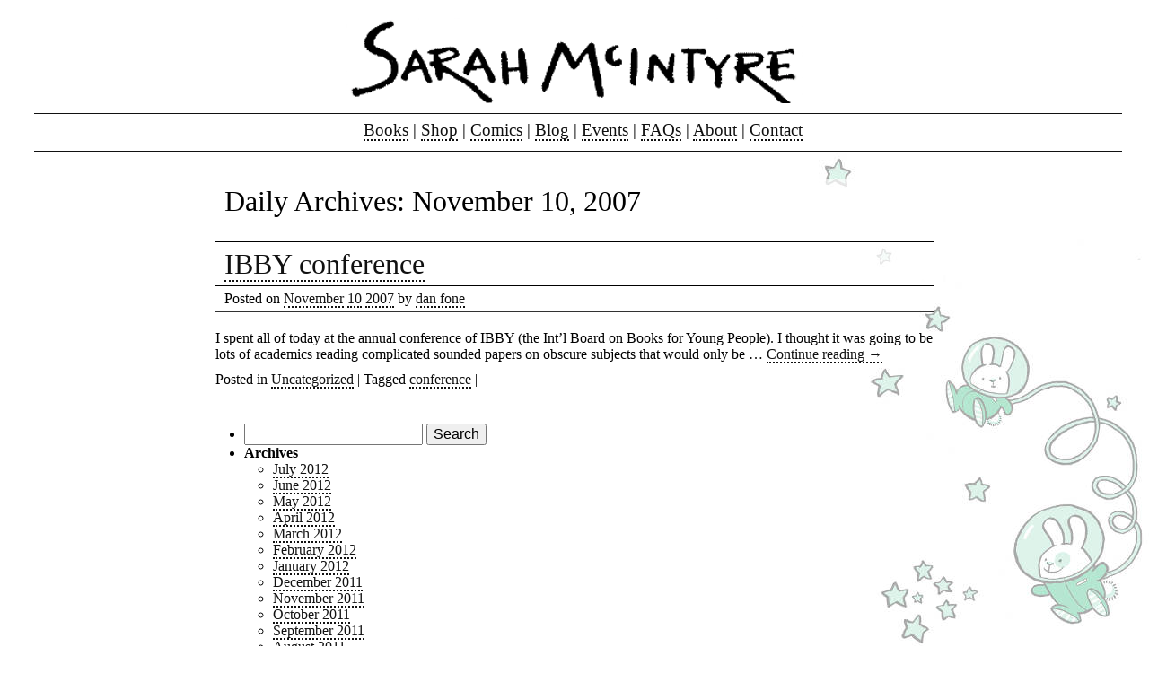

--- FILE ---
content_type: text/html; charset=UTF-8
request_url: http://jabberworks.co.uk/2007/11/10/
body_size: 8292
content:
<!DOCTYPE html>
<!--[if lt IE 7 ]><html lang="en-GB" class="no-js ie ie6 lte7 lte8 lte9"><![endif]-->
<!--[if IE 7 ]><html lang="en-GB" class="no-js ie ie7 lte7 lte8 lte9"><![endif]-->
<!--[if IE 8 ]><html lang="en-GB" class="no-js ie ie8 lte8 lte9"><![endif]-->
<!--[if IE 9 ]><html lang="en-GB" class="no-js ie ie9 lte9"><![endif]-->
<!--[if (gt IE 9)|!(IE)]><!--><html lang="en-GB" class="no-js"><!--<![endif]-->
	<head>
		<meta charset="UTF-8" />
		<meta name="viewport" content="width=device-width, initial-scale=1">
		<title>10 | November | 2007 | Jabberworks</title>
		<link rel="profile" href="http://gmpg.org/xfn/11" />
		<link rel="stylesheet" href="http://jabberworks.co.uk/journal/wp-content/themes/jabbertheme/style.css" />
		
				<link rel="pingback" href="http://jabberworks.co.uk/journal/xmlrpc.php" />
<script type="text/javascript">
/* <![CDATA[ */
window.JetpackScriptData = {"site":{"icon":"","title":"Jabberworks","host":"unknown","is_wpcom_platform":false}};
/* ]]> */
</script>
<meta name='robots' content='max-image-preview:large' />
	<style>img:is([sizes="auto" i], [sizes^="auto," i]) { contain-intrinsic-size: 3000px 1500px }</style>
	<link rel='dns-prefetch' href='//secure.gravatar.com' />
<link rel='dns-prefetch' href='//stats.wp.com' />
<link rel='dns-prefetch' href='//v0.wordpress.com' />
<link rel="alternate" type="application/rss+xml" title="Jabberworks &raquo; Feed" href="http://jabberworks.co.uk/feed/" />
<link rel="alternate" type="application/rss+xml" title="Jabberworks &raquo; Comments Feed" href="http://jabberworks.co.uk/comments/feed/" />
<script type="text/javascript">
/* <![CDATA[ */
window._wpemojiSettings = {"baseUrl":"https:\/\/s.w.org\/images\/core\/emoji\/16.0.1\/72x72\/","ext":".png","svgUrl":"https:\/\/s.w.org\/images\/core\/emoji\/16.0.1\/svg\/","svgExt":".svg","source":{"concatemoji":"http:\/\/jabberworks.co.uk\/journal\/wp-includes\/js\/wp-emoji-release.min.js?ver=6.8.3"}};
/*! This file is auto-generated */
!function(s,n){var o,i,e;function c(e){try{var t={supportTests:e,timestamp:(new Date).valueOf()};sessionStorage.setItem(o,JSON.stringify(t))}catch(e){}}function p(e,t,n){e.clearRect(0,0,e.canvas.width,e.canvas.height),e.fillText(t,0,0);var t=new Uint32Array(e.getImageData(0,0,e.canvas.width,e.canvas.height).data),a=(e.clearRect(0,0,e.canvas.width,e.canvas.height),e.fillText(n,0,0),new Uint32Array(e.getImageData(0,0,e.canvas.width,e.canvas.height).data));return t.every(function(e,t){return e===a[t]})}function u(e,t){e.clearRect(0,0,e.canvas.width,e.canvas.height),e.fillText(t,0,0);for(var n=e.getImageData(16,16,1,1),a=0;a<n.data.length;a++)if(0!==n.data[a])return!1;return!0}function f(e,t,n,a){switch(t){case"flag":return n(e,"\ud83c\udff3\ufe0f\u200d\u26a7\ufe0f","\ud83c\udff3\ufe0f\u200b\u26a7\ufe0f")?!1:!n(e,"\ud83c\udde8\ud83c\uddf6","\ud83c\udde8\u200b\ud83c\uddf6")&&!n(e,"\ud83c\udff4\udb40\udc67\udb40\udc62\udb40\udc65\udb40\udc6e\udb40\udc67\udb40\udc7f","\ud83c\udff4\u200b\udb40\udc67\u200b\udb40\udc62\u200b\udb40\udc65\u200b\udb40\udc6e\u200b\udb40\udc67\u200b\udb40\udc7f");case"emoji":return!a(e,"\ud83e\udedf")}return!1}function g(e,t,n,a){var r="undefined"!=typeof WorkerGlobalScope&&self instanceof WorkerGlobalScope?new OffscreenCanvas(300,150):s.createElement("canvas"),o=r.getContext("2d",{willReadFrequently:!0}),i=(o.textBaseline="top",o.font="600 32px Arial",{});return e.forEach(function(e){i[e]=t(o,e,n,a)}),i}function t(e){var t=s.createElement("script");t.src=e,t.defer=!0,s.head.appendChild(t)}"undefined"!=typeof Promise&&(o="wpEmojiSettingsSupports",i=["flag","emoji"],n.supports={everything:!0,everythingExceptFlag:!0},e=new Promise(function(e){s.addEventListener("DOMContentLoaded",e,{once:!0})}),new Promise(function(t){var n=function(){try{var e=JSON.parse(sessionStorage.getItem(o));if("object"==typeof e&&"number"==typeof e.timestamp&&(new Date).valueOf()<e.timestamp+604800&&"object"==typeof e.supportTests)return e.supportTests}catch(e){}return null}();if(!n){if("undefined"!=typeof Worker&&"undefined"!=typeof OffscreenCanvas&&"undefined"!=typeof URL&&URL.createObjectURL&&"undefined"!=typeof Blob)try{var e="postMessage("+g.toString()+"("+[JSON.stringify(i),f.toString(),p.toString(),u.toString()].join(",")+"));",a=new Blob([e],{type:"text/javascript"}),r=new Worker(URL.createObjectURL(a),{name:"wpTestEmojiSupports"});return void(r.onmessage=function(e){c(n=e.data),r.terminate(),t(n)})}catch(e){}c(n=g(i,f,p,u))}t(n)}).then(function(e){for(var t in e)n.supports[t]=e[t],n.supports.everything=n.supports.everything&&n.supports[t],"flag"!==t&&(n.supports.everythingExceptFlag=n.supports.everythingExceptFlag&&n.supports[t]);n.supports.everythingExceptFlag=n.supports.everythingExceptFlag&&!n.supports.flag,n.DOMReady=!1,n.readyCallback=function(){n.DOMReady=!0}}).then(function(){return e}).then(function(){var e;n.supports.everything||(n.readyCallback(),(e=n.source||{}).concatemoji?t(e.concatemoji):e.wpemoji&&e.twemoji&&(t(e.twemoji),t(e.wpemoji)))}))}((window,document),window._wpemojiSettings);
/* ]]> */
</script>
<!--[if lt IE 9]>
	<script src="//html5shiv.googlecode.com/svn/trunk/html5.js"></script>
	<script>window.html5 || document.write(unescape('%3Cscript src="http://jabberworks.co.uk/journal/wp-content/themes/boilerplate/js/ieshiv.js"%3E%3C/script%3E'))</script>
<![endif]-->
<style id='wp-emoji-styles-inline-css' type='text/css'>

	img.wp-smiley, img.emoji {
		display: inline !important;
		border: none !important;
		box-shadow: none !important;
		height: 1em !important;
		width: 1em !important;
		margin: 0 0.07em !important;
		vertical-align: -0.1em !important;
		background: none !important;
		padding: 0 !important;
	}
</style>
<link rel='stylesheet' id='wp-block-library-css' href='http://jabberworks.co.uk/journal/wp-includes/css/dist/block-library/style.min.css?ver=6.8.3' type='text/css' media='all' />
<style id='classic-theme-styles-inline-css' type='text/css'>
/*! This file is auto-generated */
.wp-block-button__link{color:#fff;background-color:#32373c;border-radius:9999px;box-shadow:none;text-decoration:none;padding:calc(.667em + 2px) calc(1.333em + 2px);font-size:1.125em}.wp-block-file__button{background:#32373c;color:#fff;text-decoration:none}
</style>
<link rel='stylesheet' id='mediaelement-css' href='http://jabberworks.co.uk/journal/wp-includes/js/mediaelement/mediaelementplayer-legacy.min.css?ver=4.2.17' type='text/css' media='all' />
<link rel='stylesheet' id='wp-mediaelement-css' href='http://jabberworks.co.uk/journal/wp-includes/js/mediaelement/wp-mediaelement.min.css?ver=6.8.3' type='text/css' media='all' />
<style id='jetpack-sharing-buttons-style-inline-css' type='text/css'>
.jetpack-sharing-buttons__services-list{display:flex;flex-direction:row;flex-wrap:wrap;gap:0;list-style-type:none;margin:5px;padding:0}.jetpack-sharing-buttons__services-list.has-small-icon-size{font-size:12px}.jetpack-sharing-buttons__services-list.has-normal-icon-size{font-size:16px}.jetpack-sharing-buttons__services-list.has-large-icon-size{font-size:24px}.jetpack-sharing-buttons__services-list.has-huge-icon-size{font-size:36px}@media print{.jetpack-sharing-buttons__services-list{display:none!important}}.editor-styles-wrapper .wp-block-jetpack-sharing-buttons{gap:0;padding-inline-start:0}ul.jetpack-sharing-buttons__services-list.has-background{padding:1.25em 2.375em}
</style>
<style id='global-styles-inline-css' type='text/css'>
:root{--wp--preset--aspect-ratio--square: 1;--wp--preset--aspect-ratio--4-3: 4/3;--wp--preset--aspect-ratio--3-4: 3/4;--wp--preset--aspect-ratio--3-2: 3/2;--wp--preset--aspect-ratio--2-3: 2/3;--wp--preset--aspect-ratio--16-9: 16/9;--wp--preset--aspect-ratio--9-16: 9/16;--wp--preset--color--black: #000000;--wp--preset--color--cyan-bluish-gray: #abb8c3;--wp--preset--color--white: #ffffff;--wp--preset--color--pale-pink: #f78da7;--wp--preset--color--vivid-red: #cf2e2e;--wp--preset--color--luminous-vivid-orange: #ff6900;--wp--preset--color--luminous-vivid-amber: #fcb900;--wp--preset--color--light-green-cyan: #7bdcb5;--wp--preset--color--vivid-green-cyan: #00d084;--wp--preset--color--pale-cyan-blue: #8ed1fc;--wp--preset--color--vivid-cyan-blue: #0693e3;--wp--preset--color--vivid-purple: #9b51e0;--wp--preset--gradient--vivid-cyan-blue-to-vivid-purple: linear-gradient(135deg,rgba(6,147,227,1) 0%,rgb(155,81,224) 100%);--wp--preset--gradient--light-green-cyan-to-vivid-green-cyan: linear-gradient(135deg,rgb(122,220,180) 0%,rgb(0,208,130) 100%);--wp--preset--gradient--luminous-vivid-amber-to-luminous-vivid-orange: linear-gradient(135deg,rgba(252,185,0,1) 0%,rgba(255,105,0,1) 100%);--wp--preset--gradient--luminous-vivid-orange-to-vivid-red: linear-gradient(135deg,rgba(255,105,0,1) 0%,rgb(207,46,46) 100%);--wp--preset--gradient--very-light-gray-to-cyan-bluish-gray: linear-gradient(135deg,rgb(238,238,238) 0%,rgb(169,184,195) 100%);--wp--preset--gradient--cool-to-warm-spectrum: linear-gradient(135deg,rgb(74,234,220) 0%,rgb(151,120,209) 20%,rgb(207,42,186) 40%,rgb(238,44,130) 60%,rgb(251,105,98) 80%,rgb(254,248,76) 100%);--wp--preset--gradient--blush-light-purple: linear-gradient(135deg,rgb(255,206,236) 0%,rgb(152,150,240) 100%);--wp--preset--gradient--blush-bordeaux: linear-gradient(135deg,rgb(254,205,165) 0%,rgb(254,45,45) 50%,rgb(107,0,62) 100%);--wp--preset--gradient--luminous-dusk: linear-gradient(135deg,rgb(255,203,112) 0%,rgb(199,81,192) 50%,rgb(65,88,208) 100%);--wp--preset--gradient--pale-ocean: linear-gradient(135deg,rgb(255,245,203) 0%,rgb(182,227,212) 50%,rgb(51,167,181) 100%);--wp--preset--gradient--electric-grass: linear-gradient(135deg,rgb(202,248,128) 0%,rgb(113,206,126) 100%);--wp--preset--gradient--midnight: linear-gradient(135deg,rgb(2,3,129) 0%,rgb(40,116,252) 100%);--wp--preset--font-size--small: 13px;--wp--preset--font-size--medium: 20px;--wp--preset--font-size--large: 36px;--wp--preset--font-size--x-large: 42px;--wp--preset--spacing--20: 0.44rem;--wp--preset--spacing--30: 0.67rem;--wp--preset--spacing--40: 1rem;--wp--preset--spacing--50: 1.5rem;--wp--preset--spacing--60: 2.25rem;--wp--preset--spacing--70: 3.38rem;--wp--preset--spacing--80: 5.06rem;--wp--preset--shadow--natural: 6px 6px 9px rgba(0, 0, 0, 0.2);--wp--preset--shadow--deep: 12px 12px 50px rgba(0, 0, 0, 0.4);--wp--preset--shadow--sharp: 6px 6px 0px rgba(0, 0, 0, 0.2);--wp--preset--shadow--outlined: 6px 6px 0px -3px rgba(255, 255, 255, 1), 6px 6px rgba(0, 0, 0, 1);--wp--preset--shadow--crisp: 6px 6px 0px rgba(0, 0, 0, 1);}:where(.is-layout-flex){gap: 0.5em;}:where(.is-layout-grid){gap: 0.5em;}body .is-layout-flex{display: flex;}.is-layout-flex{flex-wrap: wrap;align-items: center;}.is-layout-flex > :is(*, div){margin: 0;}body .is-layout-grid{display: grid;}.is-layout-grid > :is(*, div){margin: 0;}:where(.wp-block-columns.is-layout-flex){gap: 2em;}:where(.wp-block-columns.is-layout-grid){gap: 2em;}:where(.wp-block-post-template.is-layout-flex){gap: 1.25em;}:where(.wp-block-post-template.is-layout-grid){gap: 1.25em;}.has-black-color{color: var(--wp--preset--color--black) !important;}.has-cyan-bluish-gray-color{color: var(--wp--preset--color--cyan-bluish-gray) !important;}.has-white-color{color: var(--wp--preset--color--white) !important;}.has-pale-pink-color{color: var(--wp--preset--color--pale-pink) !important;}.has-vivid-red-color{color: var(--wp--preset--color--vivid-red) !important;}.has-luminous-vivid-orange-color{color: var(--wp--preset--color--luminous-vivid-orange) !important;}.has-luminous-vivid-amber-color{color: var(--wp--preset--color--luminous-vivid-amber) !important;}.has-light-green-cyan-color{color: var(--wp--preset--color--light-green-cyan) !important;}.has-vivid-green-cyan-color{color: var(--wp--preset--color--vivid-green-cyan) !important;}.has-pale-cyan-blue-color{color: var(--wp--preset--color--pale-cyan-blue) !important;}.has-vivid-cyan-blue-color{color: var(--wp--preset--color--vivid-cyan-blue) !important;}.has-vivid-purple-color{color: var(--wp--preset--color--vivid-purple) !important;}.has-black-background-color{background-color: var(--wp--preset--color--black) !important;}.has-cyan-bluish-gray-background-color{background-color: var(--wp--preset--color--cyan-bluish-gray) !important;}.has-white-background-color{background-color: var(--wp--preset--color--white) !important;}.has-pale-pink-background-color{background-color: var(--wp--preset--color--pale-pink) !important;}.has-vivid-red-background-color{background-color: var(--wp--preset--color--vivid-red) !important;}.has-luminous-vivid-orange-background-color{background-color: var(--wp--preset--color--luminous-vivid-orange) !important;}.has-luminous-vivid-amber-background-color{background-color: var(--wp--preset--color--luminous-vivid-amber) !important;}.has-light-green-cyan-background-color{background-color: var(--wp--preset--color--light-green-cyan) !important;}.has-vivid-green-cyan-background-color{background-color: var(--wp--preset--color--vivid-green-cyan) !important;}.has-pale-cyan-blue-background-color{background-color: var(--wp--preset--color--pale-cyan-blue) !important;}.has-vivid-cyan-blue-background-color{background-color: var(--wp--preset--color--vivid-cyan-blue) !important;}.has-vivid-purple-background-color{background-color: var(--wp--preset--color--vivid-purple) !important;}.has-black-border-color{border-color: var(--wp--preset--color--black) !important;}.has-cyan-bluish-gray-border-color{border-color: var(--wp--preset--color--cyan-bluish-gray) !important;}.has-white-border-color{border-color: var(--wp--preset--color--white) !important;}.has-pale-pink-border-color{border-color: var(--wp--preset--color--pale-pink) !important;}.has-vivid-red-border-color{border-color: var(--wp--preset--color--vivid-red) !important;}.has-luminous-vivid-orange-border-color{border-color: var(--wp--preset--color--luminous-vivid-orange) !important;}.has-luminous-vivid-amber-border-color{border-color: var(--wp--preset--color--luminous-vivid-amber) !important;}.has-light-green-cyan-border-color{border-color: var(--wp--preset--color--light-green-cyan) !important;}.has-vivid-green-cyan-border-color{border-color: var(--wp--preset--color--vivid-green-cyan) !important;}.has-pale-cyan-blue-border-color{border-color: var(--wp--preset--color--pale-cyan-blue) !important;}.has-vivid-cyan-blue-border-color{border-color: var(--wp--preset--color--vivid-cyan-blue) !important;}.has-vivid-purple-border-color{border-color: var(--wp--preset--color--vivid-purple) !important;}.has-vivid-cyan-blue-to-vivid-purple-gradient-background{background: var(--wp--preset--gradient--vivid-cyan-blue-to-vivid-purple) !important;}.has-light-green-cyan-to-vivid-green-cyan-gradient-background{background: var(--wp--preset--gradient--light-green-cyan-to-vivid-green-cyan) !important;}.has-luminous-vivid-amber-to-luminous-vivid-orange-gradient-background{background: var(--wp--preset--gradient--luminous-vivid-amber-to-luminous-vivid-orange) !important;}.has-luminous-vivid-orange-to-vivid-red-gradient-background{background: var(--wp--preset--gradient--luminous-vivid-orange-to-vivid-red) !important;}.has-very-light-gray-to-cyan-bluish-gray-gradient-background{background: var(--wp--preset--gradient--very-light-gray-to-cyan-bluish-gray) !important;}.has-cool-to-warm-spectrum-gradient-background{background: var(--wp--preset--gradient--cool-to-warm-spectrum) !important;}.has-blush-light-purple-gradient-background{background: var(--wp--preset--gradient--blush-light-purple) !important;}.has-blush-bordeaux-gradient-background{background: var(--wp--preset--gradient--blush-bordeaux) !important;}.has-luminous-dusk-gradient-background{background: var(--wp--preset--gradient--luminous-dusk) !important;}.has-pale-ocean-gradient-background{background: var(--wp--preset--gradient--pale-ocean) !important;}.has-electric-grass-gradient-background{background: var(--wp--preset--gradient--electric-grass) !important;}.has-midnight-gradient-background{background: var(--wp--preset--gradient--midnight) !important;}.has-small-font-size{font-size: var(--wp--preset--font-size--small) !important;}.has-medium-font-size{font-size: var(--wp--preset--font-size--medium) !important;}.has-large-font-size{font-size: var(--wp--preset--font-size--large) !important;}.has-x-large-font-size{font-size: var(--wp--preset--font-size--x-large) !important;}
:where(.wp-block-post-template.is-layout-flex){gap: 1.25em;}:where(.wp-block-post-template.is-layout-grid){gap: 1.25em;}
:where(.wp-block-columns.is-layout-flex){gap: 2em;}:where(.wp-block-columns.is-layout-grid){gap: 2em;}
:root :where(.wp-block-pullquote){font-size: 1.5em;line-height: 1.6;}
</style>
<style id='akismet-widget-style-inline-css' type='text/css'>

			.a-stats {
				--akismet-color-mid-green: #357b49;
				--akismet-color-white: #fff;
				--akismet-color-light-grey: #f6f7f7;

				max-width: 350px;
				width: auto;
			}

			.a-stats * {
				all: unset;
				box-sizing: border-box;
			}

			.a-stats strong {
				font-weight: 600;
			}

			.a-stats a.a-stats__link,
			.a-stats a.a-stats__link:visited,
			.a-stats a.a-stats__link:active {
				background: var(--akismet-color-mid-green);
				border: none;
				box-shadow: none;
				border-radius: 8px;
				color: var(--akismet-color-white);
				cursor: pointer;
				display: block;
				font-family: -apple-system, BlinkMacSystemFont, 'Segoe UI', 'Roboto', 'Oxygen-Sans', 'Ubuntu', 'Cantarell', 'Helvetica Neue', sans-serif;
				font-weight: 500;
				padding: 12px;
				text-align: center;
				text-decoration: none;
				transition: all 0.2s ease;
			}

			/* Extra specificity to deal with TwentyTwentyOne focus style */
			.widget .a-stats a.a-stats__link:focus {
				background: var(--akismet-color-mid-green);
				color: var(--akismet-color-white);
				text-decoration: none;
			}

			.a-stats a.a-stats__link:hover {
				filter: brightness(110%);
				box-shadow: 0 4px 12px rgba(0, 0, 0, 0.06), 0 0 2px rgba(0, 0, 0, 0.16);
			}

			.a-stats .count {
				color: var(--akismet-color-white);
				display: block;
				font-size: 1.5em;
				line-height: 1.4;
				padding: 0 13px;
				white-space: nowrap;
			}
		
</style>
<script type="text/javascript" src="http://jabberworks.co.uk/journal/wp-includes/js/jquery/jquery.min.js?ver=3.7.1" id="jquery-core-js"></script>
<script type="text/javascript" src="http://jabberworks.co.uk/journal/wp-includes/js/jquery/jquery-migrate.min.js?ver=3.4.1" id="jquery-migrate-js"></script>
<link rel="https://api.w.org/" href="http://jabberworks.co.uk/wp-json/" /><link rel="EditURI" type="application/rsd+xml" title="RSD" href="http://jabberworks.co.uk/journal/xmlrpc.php?rsd" />

	<style>img#wpstats{display:none}</style>
		
<!-- Jetpack Open Graph Tags -->
<meta property="og:type" content="website" />
<meta property="og:title" content="November 10, 2007 &#8211; Jabberworks" />
<meta property="og:site_name" content="Jabberworks" />
<meta property="og:image" content="https://s0.wp.com/i/blank.jpg" />
<meta property="og:image:alt" content="" />
<meta property="og:locale" content="en_GB" />

<!-- End Jetpack Open Graph Tags -->
	</head>
	<body class="archive date wp-theme-boilerplate wp-child-theme-jabbertheme">
	<div id="container">
		<header role="banner">
			<a class="namelink" href="http://jabberworks.co.uk/" title="Jabberworks" rel="home">
				<h2 class="name ir">Jabberworks</h2>
			</a>
		</header>
		<nav id="access" class="clearfix" role="navigation">
		  			<a id="skip" class="ir" href="#content" title="Skip to content">Skip to content</a>
			<div class="nav-toggle">
				<span></span>
				<span></span>
				<span></span>
			</div>
						<div class="menu-header"><ul id="menu-main" class="menu"><li id="menu-item-1584" class="menu-item-first menu-item menu-item-type-post_type menu-item-object-page menu-item-1584"><a href="http://jabberworks.co.uk/books/">Books</a><span> | </span></li>
<li id="menu-item-4327" class="menu-item menu-item-type-custom menu-item-object-custom menu-item-4327"><a href="http://sarahmcintyre.bigcartel.com">Shop</a><span> | </span></li>
<li id="menu-item-2148" class="menu-item menu-item-type-post_type menu-item-object-page menu-item-2148"><a href="http://jabberworks.co.uk/my-comics/">Comics</a><span> | </span></li>
<li id="menu-item-1577" class="menu-item menu-item-type-post_type menu-item-object-page menu-item-1577"><a href="http://jabberworks.co.uk/blog/">Blog</a><span> | </span></li>
<li id="menu-item-1579" class="menu-item menu-item-type-post_type menu-item-object-page menu-item-1579"><a href="http://jabberworks.co.uk/events/">Events</a><span> | </span></li>
<li id="menu-item-1583" class="menu-item menu-item-type-post_type menu-item-object-page menu-item-1583"><a href="http://jabberworks.co.uk/faqs/">FAQs</a><span> | </span></li>
<li id="menu-item-1581" class="menu-item menu-item-type-post_type menu-item-object-page menu-item-1581"><a href="http://jabberworks.co.uk/about/">About</a><span> | </span></li>
<li id="menu-item-1578" class="menu-item-last menu-item menu-item-type-post_type menu-item-object-page menu-item-1578"><a href="http://jabberworks.co.uk/contact/">Contact</a><span> | </span></li>
</ul></div>		</nav><!-- #access -->
		<article id="content" class="clearfix" role="main">
					<h1 class="page-title">Daily Archives: November 10, 2007</h1>




			<article id="post-175" class="post-175 post type-post status-publish format-standard hentry category-uncategorized tag-conference">
			<h2 class="entry-title"><a href="http://jabberworks.co.uk/ibby-conference/" title="Permalink to IBBY conference" rel="bookmark">IBBY conference</a></h2>

			<div class="entry-meta">
				<span class="meta-prep meta-prep-author">Posted on</span> <span class="entry-date"><a href="http://jabberworks.co.uk/2007/11/" title="View Archives for November 2007" rel="bookmark">November</a> <a href="http://jabberworks.co.uk/2007/11/10/" title="View Archives for November 10 2007" rel="bookmark">10</a> <a href="http://jabberworks.co.uk/2007/" title="View Archives for 2007" rel="bookmark">2007</a></span> <span class="meta-sep">by</span> <span class="author vcard"><a class="url fn n" href="http://jabberworks.co.uk/author/dan-fone/" title="View all posts by dan fone">dan fone</a></span>			</div><!-- .entry-meta -->

				<div class="entry-summary">
				<p>I spent all of today at the annual conference of IBBY (the Int&#8217;l Board on Books for Young People). I thought it was going to be lots of academics reading complicated sounded papers on obscure subjects that would only be &hellip; <a href="http://jabberworks.co.uk/ibby-conference/">Continue reading <span class="meta-nav">&rarr;</span></a></p>
			</div><!-- .entry-summary -->
	
			<footer class="entry-utility">
									Posted in <a href="http://jabberworks.co.uk/category/uncategorized/" rel="category tag">Uncategorized</a>					|
													Tagged <a href="http://jabberworks.co.uk/tag/conference/" rel="tag">conference</a>					|
															</footer><!-- .entry-utility -->
		</article><!-- #post-## -->

		
	


			<ul class="xoxo">

	
			<li>
				<form role="search" method="get" id="searchform" class="searchform" action="http://jabberworks.co.uk/">
				<div>
					<label class="screen-reader-text" for="s">Search for:</label>
					<input type="text" value="" name="s" id="s" />
					<input type="submit" id="searchsubmit" value="Search" />
				</div>
			</form>			</li>

			<li>
				<h3>Archives</h3>
				<ul>
						<li><a href='http://jabberworks.co.uk/2012/07/'>July 2012</a></li>
	<li><a href='http://jabberworks.co.uk/2012/06/'>June 2012</a></li>
	<li><a href='http://jabberworks.co.uk/2012/05/'>May 2012</a></li>
	<li><a href='http://jabberworks.co.uk/2012/04/'>April 2012</a></li>
	<li><a href='http://jabberworks.co.uk/2012/03/'>March 2012</a></li>
	<li><a href='http://jabberworks.co.uk/2012/02/'>February 2012</a></li>
	<li><a href='http://jabberworks.co.uk/2012/01/'>January 2012</a></li>
	<li><a href='http://jabberworks.co.uk/2011/12/'>December 2011</a></li>
	<li><a href='http://jabberworks.co.uk/2011/11/'>November 2011</a></li>
	<li><a href='http://jabberworks.co.uk/2011/10/'>October 2011</a></li>
	<li><a href='http://jabberworks.co.uk/2011/09/'>September 2011</a></li>
	<li><a href='http://jabberworks.co.uk/2011/08/'>August 2011</a></li>
	<li><a href='http://jabberworks.co.uk/2011/07/'>July 2011</a></li>
	<li><a href='http://jabberworks.co.uk/2011/06/'>June 2011</a></li>
	<li><a href='http://jabberworks.co.uk/2011/05/'>May 2011</a></li>
	<li><a href='http://jabberworks.co.uk/2011/04/'>April 2011</a></li>
	<li><a href='http://jabberworks.co.uk/2011/03/'>March 2011</a></li>
	<li><a href='http://jabberworks.co.uk/2011/02/'>February 2011</a></li>
	<li><a href='http://jabberworks.co.uk/2011/01/'>January 2011</a></li>
	<li><a href='http://jabberworks.co.uk/2010/12/'>December 2010</a></li>
	<li><a href='http://jabberworks.co.uk/2010/11/'>November 2010</a></li>
	<li><a href='http://jabberworks.co.uk/2010/10/'>October 2010</a></li>
	<li><a href='http://jabberworks.co.uk/2010/09/'>September 2010</a></li>
	<li><a href='http://jabberworks.co.uk/2010/08/'>August 2010</a></li>
	<li><a href='http://jabberworks.co.uk/2010/07/'>July 2010</a></li>
	<li><a href='http://jabberworks.co.uk/2010/06/'>June 2010</a></li>
	<li><a href='http://jabberworks.co.uk/2010/05/'>May 2010</a></li>
	<li><a href='http://jabberworks.co.uk/2010/04/'>April 2010</a></li>
	<li><a href='http://jabberworks.co.uk/2010/03/'>March 2010</a></li>
	<li><a href='http://jabberworks.co.uk/2010/02/'>February 2010</a></li>
	<li><a href='http://jabberworks.co.uk/2010/01/'>January 2010</a></li>
	<li><a href='http://jabberworks.co.uk/2009/12/'>December 2009</a></li>
	<li><a href='http://jabberworks.co.uk/2009/11/'>November 2009</a></li>
	<li><a href='http://jabberworks.co.uk/2009/10/'>October 2009</a></li>
	<li><a href='http://jabberworks.co.uk/2009/09/'>September 2009</a></li>
	<li><a href='http://jabberworks.co.uk/2009/08/'>August 2009</a></li>
	<li><a href='http://jabberworks.co.uk/2009/07/'>July 2009</a></li>
	<li><a href='http://jabberworks.co.uk/2009/06/'>June 2009</a></li>
	<li><a href='http://jabberworks.co.uk/2009/05/'>May 2009</a></li>
	<li><a href='http://jabberworks.co.uk/2009/04/'>April 2009</a></li>
	<li><a href='http://jabberworks.co.uk/2009/03/'>March 2009</a></li>
	<li><a href='http://jabberworks.co.uk/2009/02/'>February 2009</a></li>
	<li><a href='http://jabberworks.co.uk/2009/01/'>January 2009</a></li>
	<li><a href='http://jabberworks.co.uk/2008/12/'>December 2008</a></li>
	<li><a href='http://jabberworks.co.uk/2008/11/'>November 2008</a></li>
	<li><a href='http://jabberworks.co.uk/2008/10/'>October 2008</a></li>
	<li><a href='http://jabberworks.co.uk/2008/09/'>September 2008</a></li>
	<li><a href='http://jabberworks.co.uk/2008/08/'>August 2008</a></li>
	<li><a href='http://jabberworks.co.uk/2008/07/'>July 2008</a></li>
	<li><a href='http://jabberworks.co.uk/2008/06/'>June 2008</a></li>
	<li><a href='http://jabberworks.co.uk/2008/05/'>May 2008</a></li>
	<li><a href='http://jabberworks.co.uk/2008/04/'>April 2008</a></li>
	<li><a href='http://jabberworks.co.uk/2008/03/'>March 2008</a></li>
	<li><a href='http://jabberworks.co.uk/2008/02/'>February 2008</a></li>
	<li><a href='http://jabberworks.co.uk/2008/01/'>January 2008</a></li>
	<li><a href='http://jabberworks.co.uk/2007/12/'>December 2007</a></li>
	<li><a href='http://jabberworks.co.uk/2007/11/' aria-current="page">November 2007</a></li>
	<li><a href='http://jabberworks.co.uk/2007/10/'>October 2007</a></li>
	<li><a href='http://jabberworks.co.uk/2007/09/'>September 2007</a></li>
	<li><a href='http://jabberworks.co.uk/2007/08/'>August 2007</a></li>
	<li><a href='http://jabberworks.co.uk/2007/07/'>July 2007</a></li>
	<li><a href='http://jabberworks.co.uk/2007/06/'>June 2007</a></li>
	<li><a href='http://jabberworks.co.uk/2007/05/'>May 2007</a></li>
	<li><a href='http://jabberworks.co.uk/2007/04/'>April 2007</a></li>
	<li><a href='http://jabberworks.co.uk/2007/03/'>March 2007</a></li>
	<li><a href='http://jabberworks.co.uk/2007/02/'>February 2007</a></li>
	<li><a href='http://jabberworks.co.uk/2007/01/'>January 2007</a></li>
	<li><a href='http://jabberworks.co.uk/2006/12/'>December 2006</a></li>
	<li><a href='http://jabberworks.co.uk/2006/11/'>November 2006</a></li>
	<li><a href='http://jabberworks.co.uk/2006/10/'>October 2006</a></li>
	<li><a href='http://jabberworks.co.uk/2006/09/'>September 2006</a></li>
	<li><a href='http://jabberworks.co.uk/2006/08/'>August 2006</a></li>
	<li><a href='http://jabberworks.co.uk/2006/07/'>July 2006</a></li>
	<li><a href='http://jabberworks.co.uk/2006/06/'>June 2006</a></li>
	<li><a href='http://jabberworks.co.uk/2006/05/'>May 2006</a></li>
				</ul>
			</li>

			<li>
				<h3>Meta</h3>
				<ul>
										<li><a href="http://jabberworks.co.uk/journal/wp-login.php">Log in</a></li>
									</ul>
			</li>

					</ul>

		</article><!-- #main -->
		<footer role="contentinfo">
<div id="footer" class="clearfix">
	Read daily updates on my <a href="http://jabberworks.livejournal.com">blog</a>. Contact my agent&#58; <a href="mailto:JHodges@unitedagents.co.uk">JHodges&#64;unitedagents.co.uk</a>
</div>
	</footer><!-- footer -->
<script type="speculationrules">
{"prefetch":[{"source":"document","where":{"and":[{"href_matches":"\/*"},{"not":{"href_matches":["\/journal\/wp-*.php","\/journal\/wp-admin\/*","\/journal\/wp-content\/uploads\/*","\/journal\/wp-content\/*","\/journal\/wp-content\/plugins\/*","\/journal\/wp-content\/themes\/jabbertheme\/*","\/journal\/wp-content\/themes\/boilerplate\/*","\/*\\?(.+)"]}},{"not":{"selector_matches":"a[rel~=\"nofollow\"]"}},{"not":{"selector_matches":".no-prefetch, .no-prefetch a"}}]},"eagerness":"conservative"}]}
</script>
<script type="importmap" id="wp-importmap">
{"imports":{"@wordpress\/interactivity":"http:\/\/jabberworks.co.uk\/journal\/wp-includes\/js\/dist\/script-modules\/interactivity\/index.min.js?ver=55aebb6e0a16726baffb"}}
</script>
<script type="module" src="http://jabberworks.co.uk/journal/wp-content/plugins/jetpack/jetpack_vendor/automattic/jetpack-forms/src/contact-form/../../dist/modules/form/view.js?ver=14.8" id="jp-forms-view-js-module"></script>
<link rel="modulepreload" href="http://jabberworks.co.uk/journal/wp-includes/js/dist/script-modules/interactivity/index.min.js?ver=55aebb6e0a16726baffb" id="@wordpress/interactivity-js-modulepreload"><script type="application/json" id="wp-script-module-data-@wordpress/interactivity">
{"config":{"jetpack/form":{"error_types":{"is_required":"This field is required.","invalid_form_empty":"The form you are trying to submit is empty.","invalid_form":"Please fill out the form correctly."}}}}
</script>
<script type="text/javascript" id="jetpack-stats-js-before">
/* <![CDATA[ */
_stq = window._stq || [];
_stq.push([ "view", JSON.parse("{\"v\":\"ext\",\"blog\":\"65885069\",\"post\":\"0\",\"tz\":\"0\",\"srv\":\"jabberworks.co.uk\",\"arch_date\":\"2007\\\/11\\\/10\",\"arch_results\":\"1\",\"j\":\"1:14.8\"}") ]);
_stq.push([ "clickTrackerInit", "65885069", "0" ]);
/* ]]> */
</script>
<script type="text/javascript" src="https://stats.wp.com/e-202552.js" id="jetpack-stats-js" defer="defer" data-wp-strategy="defer"></script>
</div>
<script src="http://jabberworks.co.uk/journal/wp-content/themes/jabbertheme/js/script.js"></script>
	</body>
</html>


--- FILE ---
content_type: text/css
request_url: http://jabberworks.co.uk/journal/wp-content/themes/jabbertheme/style.css
body_size: 6062
content:
/*
Theme Name: Jabbertheme
Description: Jabbertheme - A child theme of Boilerplate
Author: Dan Fone
Author URI: http://www.hammerheadrabbits.com
Template: boilerplate
Version: 1.0
.
	License: GNU General Public License v2.0
	License URI: http://www.gnu.org/licenses/gpl-2.0.html
	This CSS file is a concatenation of style.css from HTML5 Boilerplate and style.css from Starkers.
	Comment blocks indicate where each begins and ends, like this, for example...
*/

/** START HTML5 Boilerplate CSS **/
/**
 * HTML5 ✰ Boilerplate
 * style.css contains a reset, font normalization and some base styles.
 *
 * Credit is left where credit is due.
 * Much inspiration was taken from these projects:
 * - yui.yahooapis.com/2.8.1/build/base/base.css
 * - camendesign.com/design/
 * - praegnanz.de/weblog/htmlcssjs-kickstart
 */

/**
 * html5doctor.com Reset Stylesheet (Eric Meyer's Reset Reloaded + HTML5 baseline)
 * v1.6.1 2010-09-17 | Authors: Eric Meyer & Richard Clark
 * html5doctor.com/html-5-reset-stylesheet/
 */

html, body, body div, span, object, iframe, h1, h2, h3, h4, h5, h6, p, blockquote, pre,
abbr, address, cite, code, del, dfn, em, img, ins, kbd, q, samp, small, strong, sub, sup, var, b, i, dl, dt, dd, ol, ul, li, fieldset, form, label, legend, table, caption, tbody, tfoot, thead, tr, th, td,
article, aside, canvas, details, figcaption, figure, footer, header, hgroup, menu, nav, section, summary, time, mark, audio, video {
  margin:0; padding:0; border:0; font-size:100%; vertical-align:baseline; }
article, aside, details, figcaption, figure, footer, header, hgroup, menu, nav, section { display: block; }
blockquote, q { quotes: none; }
blockquote:before, blockquote:after,
q:before, q:after { content: ""; content: none; }
ins { background-color: #ff9; color: #000; text-decoration: none; }
mark { background-color: #ff9; color: #000; font-style: italic; font-weight: bold; }
del { text-decoration: line-through; }
abbr[title], dfn[title] { border-bottom: 1px dotted; cursor: help; }
table { border-collapse: collapse; border-spacing: 0; }
hr { display: block; height: 1px; border: 0; border-top: 1px solid #ccc; margin: 1em 0; padding: 0; }

/**
 * Font normalization inspired by YUI Library's fonts.css: developer.yahoo.com/yui/
 */

/* Normalize monospace sizing:
   en.wikipedia.org/wiki/MediaWiki_talk:Common.css/Archive_11#Teletype_style_fix_for_Chrome */
pre, code, kbd, samp { font-family: monospace, sans-serif; }
html { overflow-y: scroll; -webkit-text-size-adjust:100%; -ms-text-size-adjust:100%; }
a:link { -webkit-tap-highlight-color: #FF5E99; }
a:hover, a:active { outline: none; }
/*a:link, a:visited { background-color:transparent; border-bottom: 2px dotted #111; color: #111; text-decoration: none;}
a:hover, a:active { background-color:#c7eaff; border-bottom: 2px dashed #da0000; color: #111; text-decoration: none; }*/
ul, ol { margin-left: 2em; }
ol { list-style-type: decimal; }
nav ul, nav li { margin: 0; list-style:none; list-style-image: none; }
small { font-size: 85%; }
b, strong, th { font-weight: bold; }
td { vertical-align: top; }
sub, sup { font-size: 75%; line-height: 0; position: relative; }
sup { top: -0.5em; }
sub { bottom: -0.25em; }
pre { white-space: pre; white-space: pre-wrap; word-wrap: break-word; padding: 15px; }
.ie6 legend, .ie7 legend { margin-left: -7px; }
button, input, select, textarea { width: auto; overflow: visible; margin: 0; font-size: 100%; font-family: sans-serif; vertical-align: baseline; }
textarea { overflow: auto; vertical-align:text-top; }
label, input[type="button"], input[type="submit"], input[type="image"], button { cursor: pointer; }
input::-moz-focus-inner,
button::-moz-focus-inner { border: 0; padding: 0; }
input:valid, textarea:valid {  }
input:invalid, textarea:invalid { border-radius: 1px; -moz-box-shadow: 0px 0px 5px red; -webkit-box-shadow: 0px 0px 5px red; box-shadow: 0px 0px 5px red; }
.no-boxshadow input:invalid, .no-boxshadow textarea:invalid { background-color: #f0dddd; }
.ie7 img { -ms-interpolation-mode: bicubic; }
h1, h2, h3, h4, h5, h6 { font-weight: bold; }
::-moz-selection { background: #da0000; color:#c7eaff; text-shadow: none; }
::selection { background:#da0000; color:#c7eaff; text-shadow: none; }

/**
 * Primary styles
 *
 * Author:
 */

 /* generic stuff */
body { background: url('images/spacebunnies-sm.jpg') no-repeat bottom right;background-attachment:fixed; font-family: georgia, palatino, times, serif;}
#container { margin: 10px 30px; text-align:left; }
.name { border: 0; background: url('images/mcintyre_heading.png') no-repeat; background-size:100% ; max-width:100%; width:500px; height:95px;}
a:link.namelink, a:visited.namelink { border-bottom:0px; }
a:hover.namelink, a:active.namelink { border-bottom:0px; }
h1, h2, .entry-title { font-family: rockwell, geo, georgia, serif; background: url('./images/whiteback.png'); font-size: 2em; line-height:1.5em; font-weight:lighter; border-bottom: 1px solid #000; border-top: 1px solid #000; margin: 20px auto 0 auto; padding: 0 0 0 10px; }
.text { font-family: georgia, palatino, times, serif; font-size: 1em; font-weight:lighter; background: url('./images/whiteback.png'); max-width: 480px;  padding: 10px 10px 10px 20px; margin-top: 10px; line-height: 1.4em; }
#skip { position:relative; left:-1999px; height:1px;}
.embed-container { clear:both; margin-bottom: 20px; position: relative; padding-bottom: 56.25%; height: 0; overflow: hidden; max-width: 100%; }
.embed-container iframe, .embed-container object, .embed-container embed { position: absolute; top: 0; left: 0; width: 100%; height: 100%; }
/* navigation */
.menu { border-top:1px double #111; border-bottom:1px double #111; display:block; padding:7px 0 12px 10px; margin:10px 0 10px 8px; background:url('images/whiteback.png'); text-align: center;}
.menu li{ display:inline; list-style:none; font-family:rockwell, geo, georgia, serif; font-size:1.2em; }
.menu a:link, .menu a:visited, #content a:link, #content a:visited, #footer a:link, #footer a:visited
{ background-color:transparent; border-bottom:2px dotted #111; color:#111; text-decoration:none; }
.menu a:hover, .menu a:active, #content a:hover, #content a:active, #footer a:hover, #footer a:active
{ background-color:#c7eaff; border-bottom:2px dashed #da0000; color:#111; text-decoration:none; }
.menu-item-last span { display: none; }
.nav-toggle { display:none; }
img {max-width:100%; height: auto;}

/* standard content */
#content { margin: 0 auto; max-width:800px;}
#content a img, #content img { border:1px solid #000; display:block; float:left; margin:4px; }
.page-id-1559 #content a img { height:290px; width:auto; }
#content a img:hover { border:5px dashed #da0000; margin:0; }

/* comics */

/* books */
/*.bookbox { margin-left:9px; width:750px; font-family: rockwell, geo, georgia, palatino, times, serif; font-size:1em; }*/
.page-id-1559 .entry-content p {display: flex; flex-wrap: wrap; justify-content: center;}
.column { float:left; width:345px; margin:30px 20px 0 0; font-family: rockwell, geo, georgia, palatino, times, serif; font-size:1em; }
.yourart { width:318px; border:1px solid #000; height:120px; padding:10px; margin-top:10px; }
.booktext { width:345px; font-family: georgia, serif; padding:10px; font-size:1em; }
#content .bookpic { float:none; }
.funtext { width:320px; font-family: georgia, serif; padding:10px; font-size:5em; }
#content .block img, #content .block img:hover { border:1px solid #212121; margin:10px; max-width:90%; padding:0px; }
a:link.block, a:visited.block  { background-color:transparent; border-bottom: 2px dotted #111; color: #111; text-decoration: none; margin:10px 0; padding:10px; }
a:hover.block, a:active.block  { background-color:#c7eaff; border-bottom: 2px dashed #da0000; color: #111; text-decoration: none; margin:10px 0; padding:6px; }
.block { border: 1px solid #000; display:block; font-family: rockwell, geo, georgia, palatino, times, serif; padding:10px; margin:10px 0px 10px 0px; }
.block h3, .block p { padding-top: 10px; float:left; }
.block img { float:left; }
.worksheettext {line-height: 1.5em; font-family: georgia, serif;}
.text { background:url('./images/whiteback.png'); margin:30px 0; -webkit-border-radius: 10px; -moz-border-radius: 10px; border-radius: 10px; }
.text li { list-style:none; margin:0; }
#homeblank { height:450px; }
#content .bookpic { border: 1px solid #212121; margin:0 0 10px 0; padding: 0 0 0 0;  }
#content .block img { border:1px solid #212121; }
.col-md-12.entry-content {max-width:100%;}

.entry-content .intro {margin: 2rem 0 3rem 0;}
.entry-content .intro h2 {border: 0; margin: 0; padding: 0;}
.entry-content .series {margin: 0 0 10rem 0;}
.entry-content .series h2 {display: inline-block; border: 0; margin: 0; padding: 0; text-align: center; width: 100%;}
.entry-content .series .wp-block-columns.is-layout-flex {gap: 0.5rem;}
.entry-content .intro a img:hover, .entry-content .series a img:hover {border: 1px solid #da0000 !important; margin:4px !important;}

.block a:link, .block a:visited { border-bottom:2px dotted #212121; color:#212121; text-decoration:none;}
.block a:hover, .block a:active { text-decoration:none;}


/* blog */
.post { margin:10px 0 40px 0; }
.post p{ clear:both; display:block; padding:20px 0 10px 0; }
.entry-meta { border-bottom:1px solid #323232; padding:5px 0 5px 10px; }
/*.entry-meta a:link, .entry-content a:link, .entry-meta a:visited, .entry-content a:visited, .entry-title a:link, .entry-title a:visited, .entry-utility a:visited, .entry-utility a:link
{ color:#212121; border-bottom:1px dotted #424242; text-decoration:none; }
.entry-meta a:hover, .entry-content a:hover, .entry-meta a:active, .entry-content a:active, .entry-title a:hover, .entry-title a:active, .entry-utility a:hover, .entry-utility a:active
{ background-color:#c7eaff; color:#323232; border-bottom:2px dashed #da0000; text-decoration:none; }
.entry-utility { color:#535353;}*/
#links { font-family: rockwell, geo, georgia, serif; font-size: 1.2em; font-weight: lighter; padding: 10px 0px 10px 0px; width: 500px; }
#links li { margin: 10px 0; }
strong { font-weight: bold; }

/* responsive slideshow */

/*! http://responsiveslides.com v1.32 by @viljamis */
.rslides_container { position:relative; width:550px; }

.rslides {
  position: relative;
  list-style: none;
  overflow: hidden;
  width: 100%;
  padding: 0;
  margin: 0;
  }

.rslides li {
  position: absolute;
  display: none;
  width: 100%;
  left: 0;
  top: 0;
  }

.rslides li:first-child {
  position: relative;
  display: block;
  float: left;
  }

.rslides img {
  display: block;
  height: auto;
  float: left;
  width: 85%;
  border: 0;
  text-align:center;
  position:relative;
  margin:0 auto;
  left:39px
  }

.rslides_nav {
  position: absolute;
  -webkit-tap-highlight-color: rgba(0,0,0,0);
  opacity: 0.6;
  text-indent: -9999px;
  overflow: hidden;
  top: 0;
  bottom: 0;
  left: 0;
  background: #000 url("images/themes.gif") no-repeat left 50%;
  width: 38px;
  }

.rslides_nav:active {
  opacity: 1.0;
  }

.rslides_nav.next {
  left: auto;
  background-position: right 50%;
  right: 0;
  }

.rslides_nav:focus {
  outline: none;
  }
/* responsive slideshow ends */


#flashcontent { background: url('./images/whiteback.png'); height: 500px; width: 600px; }
#footer { border-top: 1px solid #000; border-bottom: 1px solid #000; padding: 7px 0px 12px 10px; margin: 10px 0px 10px 8px; font-family:rockwell, geo, georgia, serif; font-size: 1.2em; background: url('./images/whiteback.png');}

#content img.alignleft { float:left; margin:10px 10px 10px 0; }
#content img.aligncenter { text-align:center; margin:10px; }
#content img.alignright { float:right; margin:10px 0 10px 10px; }

.big { font-size:1.5em; }

.mc4wp-form {
  border:5px dashed #da0000;
  margin:40px 0;
  padding:40px;
}

.mc4wp-form h2 {
  border:0;
  margin:0 0 0 0;
  padding:0 0 0 0;
}

.mc4wp-form label {
  display:inline-block;
  min-width:150px;
}
.mc4wp-form input {
  height:30px;
  width:70%;
}
.mc4wp-form input[type="submit"] {
  background:#da0000;
  border:2px solid #c7eaff;
  border-radius:10px;
  color:#fff;
  display:inline-block;
  height:40px;
  width:50%;
  text-align:center;
}



/*-------------Entry page css------------------*/
body#homepage {background-color:#77d2a9; background-image:none;}
#homepage #container{width:900px; margin:0 auto;}
img{border:0px;}
/*#entry{margin:0 auto;height:518px;width:800px;}*/

/* Everything CSS Sprite Menu */
#homepage ul#menu{margin:0 auto; padding:0; list-style:none; clear:both;width:900px;height:600px;}
	#homepage #menu li{overflow:hidden; text-indent:-9999px; display:inline; float:left;}
	#homepage #menu li a{background:url('images/splashpage1200.jpg') no-repeat; width:100%; height:100%; display:block;}

/* rocketleft Button */
#homepage #menu li.rocketleft{width:350px; height:600px;}
	#homepage #menu li.rocketleft a{background-position:0px -600px;}
	#homepage #menu li.rocketleft a:hover{background-position:0px 0px;}
	/*#menu li.rocketleft a.selected{background-position:0px 0px;} */

/* rocketmidleft Button */
#homepage #menu li.rocketmidleft{width:170px; height:600px;}
	#homepage #menu li.rocketmidleft a{background-position:-350px -600px;}
	#homepage #menu li.rocketmidleft a:hover{background-position:-350px 0px;}
	/*#menu li.rocketmidleft a.selected{background-position:-200px 0px;}*/

/* rocketmidright Button */
#homepage #menu li.rocketmidright{width:165px; height:600px;}
	#homepage #menu li.rocketmidright a{background-position:-520px -600px;}
	#homepage #menu li.rocketmidright a:hover{background-position:-520px 0px;}
	/*#menu li.rocketmidright a.selected{background-position:-400px 0px;} */

/* rocketright Button */
#homepage #menu li.rocketright{width:215px; height:600px;}
	#homepage #menu li.rocketright a{background-position:-685px -600px;}
	#homepage #menu li.rocketright a:hover{background-position:-685px 0px;}
	/*#menu li.rocketright a.selected{background-position:-600px 0px;}*/

/*-------Entry page css is over now------------*/


/*--------------colorbox css------------*/
/*
    ColorBox Core Style
    The following rules are the styles that are consistant between all ColorBox themes
*/
#colorbox, #cboxOverlay, #cboxWrapper{position:absolute; top:0; left:0; z-index:9999; overflow:hidden;}
#cboxOverlay{position:fixed; width:100%; height:100%;}
#cboxMiddleLeft, #cboxBottomLeft{clear:left;}
#cboxContent{position:relative; overflow:visible;}
#cboxLoadedContent{overflow:auto;}
#cboxLoadedContent iframe{display:block; width:100%; height:100%; border:0;}
#cboxTitle{margin:0;}
#cboxLoadingOverlay, #cboxLoadingGraphic{position:absolute; top:0; left:0; width:100%;}
#cboxPrevious, #cboxNext, #cboxClose, #cboxSlideshow{cursor:pointer;}
.cboxPhoto{float:left; margin:auto; border:0; display:block; max-width:none;}

/*
    ColorBox example user style
    The following rules are ordered and tabbed in a way that represents the order/nesting of the generated HTML,
    in hope that this will make the relationship easier to understand. Thanks, jack@colorpowered.com
*/
#cboxOverlay{background:url('includes/images/overlay.png') 0 0 repeat;}
#colorbox{ font-family:rockwell, geo, georgia, serif; font-size: 1.2em; }
  #cboxContent{background: #fff; border: 2px dashed #000; -webkit-border-radius: 20px; -moz-border-radius: 20px;  }
    #cboxLoadedContent{margin: 20px 20px 40px 20px;}
                #cboxTitle{position:absolute; bottom:10px; left:0; text-align:center; width:100%; color:#949494; }
                #cboxCurrent{display:none !important; position:absolute; bottom:10px; left:68px; color:#949494; }
                #cboxSlideshow{position:absolute; bottom:10px; right:30px; color:#0092ef; }
                #cboxPrevious{position:absolute; bottom:10px; left:10px; background:url(/includes/images/controls.png) -25px 0px no-repeat; width:25px; height:25px; text-indent:-9999px; }
                #cboxPrevious.hover{background-position:-25px -25px; }
                #cboxNext{position:absolute; bottom:10px; left:37px; background:url(/includes/images/controls.png) 0px 0px no-repeat; width:25px; height:25px; text-indent:-9999px; }
                #cboxNext.hover{background-position:0px -25px; }
    #cboxLoadingOverlay{background:url('includes/images/loading_background.png') center center no-repeat;}
                #cboxLoadingGraphic{background:url('includes/images/loading.gif') center center no-repeat;}
    #cboxClose{position:absolute; bottom:10px; right:10px; background:url('includes/images/controls.png') -50px 0px no-repeat; width:25px; height:25px; text-indent:-9999px;}
    #cboxClose.hover{background-position:-50px -25px;}
    #cboxPhoto {text-align:center;}
    #cboxPhoto img{padding:0 20px; border: 1px solid #000;}
/*-------End of colorbox css-------------*/

/** Non-semantic helper classes: please define your styles before this section. */
/* For image replacement */
.ir { display: block; text-indent: -999em; overflow: hidden; background-repeat: no-repeat; text-align: left; direction: ltr; }
.ir br { display: none; }
.hidden { display: none; visibility: hidden; }
.visuallyhidden { border: 0; clip: rect(0 0 0 0); height: 1px; margin: -1px; overflow: hidden; padding: 0; position: absolute; width: 1px; }
.visuallyhidden.focusable:active,
.visuallyhidden.focusable:focus { clip: auto; height: auto; margin: 0; overflow: visible; position: static; width: auto; }
.invisible { visibility: hidden; }
.clearfix:before, .clearfix:after { content: ""; display: table; }
.clearfix:after { clear: both; }
.clearfix { zoom: 1; }

/**
 * Placeholder media queries for responsive design. Modify as design requires.
 * These follow after, and will override, the primary ('mobile first') styles
 * The closing /mediaquery comment is required by respond.js min/max-width Media Query polyfill
 */

@media only screen and (min-width: 480px) {
  /* Style adjustments for viewports 480px and over go here */
}/*/mediaquery*/
@media only screen and (max-width: 768px) {
  .name { background-size:100% ; max-width:100%; padding:0 0 0 0; width:500px; height:95px;}
  #content { margin:0 0 0 0;}
  #container { margin:10px 10px; }
  .nav-toggle { background:rgba(255,255,255,0.7); border-radius:5px; cursor:pointer; display:block; height:40px; margin:10px auto 0 auto; padding:5px; width:40px; text-align:center; }
  .nav-toggle span { background:#000; border-radius:4px; display:block; height:3px; margin:5px 0; padding:2px 0; width:40px; }
  .menu { display:none; margin:10px 0 0 0; padding:10px 0 10px 0; text-align:center; }
  .menu li { display:block; padding:5px 0; }
  .menu-item span { display:none; }
  .column { float:none; width:100%; margin:30px 0 0 0; font-family: rockwell, geo, georgia, palatino, times, serif; font-size:1em; }
  .yourart { width:100%; border:1px solid #000; height:120px; padding:10px 0; margin-top:10px; }
  .booktext { width:100%; padding:10px 0; font-size:1em; }
  .funtext { width:100%; padding:10px 0; font-size:5em; }
  .block { border: 1px solid #000; padding:20px; margin:20px 0 20px 0; }
  .block h4 { padding: 0 20px 0 20px; }
  .block h3, .block p { padding: 0 20px 20px 20px; float:none; }
  #content img.bookpic { float:none; margin:20px 0; }
  #content .block img, #content .block img:hover { border:1px solid #212121; float:left; margin: 0 10px 0 0; padding:0px; }
  #footer { padding: 7px 0px 12px 10px; margin: 10px 0px 10px 0; }
  #content a img { float:none; }
}/*/mediaquery*/

/**
 * Print styles.
 *
 * Inlined to avoid required HTTP connection: www.phpied.com/delay-loading-your-print-css/
 */
@media print {
  * { background: transparent !important; color: black !important; text-shadow: none !important; filter:none !important;
  -ms-filter: none !important; } /* Black prints faster: sanbeiji.com/archives/953 */
  a, a:visited { color: #444 !important; text-decoration: underline; }
  a[href]:after { content: " (" attr(href) ")"; }
  abbr[title]:after { content: " (" attr(title) ")"; }
  .ir a:after, a[href^="javascript:"]:after, a[href^="#"]:after { content: ""; }  /* Don't show links for images, or javascript/internal links */
  pre, blockquote { border: 1px solid #999; page-break-inside: avoid; }
  thead { display: table-header-group; } /* css-discuss.incutio.com/wiki/Printing_Tables */
  tr, img { page-break-inside: avoid; }
  img { max-width: 100% !important; }
  @page { margin: 0.5cm; }
  p, h2, h3 { orphans: 3; widows: 3; }
  h2, h3{ page-break-after: avoid; }
}
/** END HTML5 Boilerplate CSS **/
